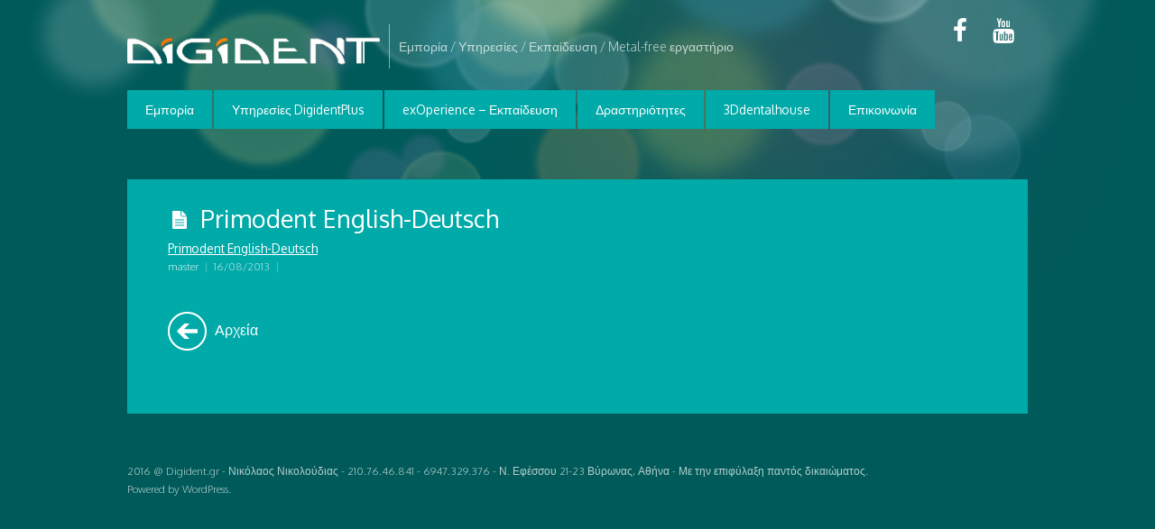

--- FILE ---
content_type: text/html; charset=UTF-8
request_url: http://www.digident.gr/?attachment_id=1057
body_size: 4990
content:
<!DOCTYPE html>
<html lang="en-US">
<head>

<meta charset="UTF-8" />

<!-- wp_header -->
<script>(function(html){ html.className = html.className.replace(/\bno-js\b/,'js'); if (html.classList) { html.classList.add( 'js' ); } else { html.className += ' js'; } })(document.documentElement);</script><title>Primodent English-Deutsch &#8211; digident</title>
<link rel="alternate" type="application/rss+xml" title="digident &raquo; Feed" href="http://www.digident.gr/?feed=rss2" />
<link rel="alternate" type="application/rss+xml" title="digident &raquo; Comments Feed" href="http://www.digident.gr/?feed=comments-rss2" />
<link rel="alternate" type="application/rss+xml" title="digident &raquo; Primodent English-Deutsch Comments Feed" href="http://www.digident.gr/?feed=rss2&#038;p=1057" />
		<script type="text/javascript">
			window._wpemojiSettings = {"baseUrl":"https:\/\/s.w.org\/images\/core\/emoji\/72x72\/","ext":".png","source":{"concatemoji":"http:\/\/www.digident.gr\/wp-includes\/js\/wp-emoji-release.min.js?ver=4.5.32"}};
			!function(e,o,t){var a,n,r;function i(e){var t=o.createElement("script");t.src=e,t.type="text/javascript",o.getElementsByTagName("head")[0].appendChild(t)}for(r=Array("simple","flag","unicode8","diversity"),t.supports={everything:!0,everythingExceptFlag:!0},n=0;n<r.length;n++)t.supports[r[n]]=function(e){var t,a,n=o.createElement("canvas"),r=n.getContext&&n.getContext("2d"),i=String.fromCharCode;if(!r||!r.fillText)return!1;switch(r.textBaseline="top",r.font="600 32px Arial",e){case"flag":return r.fillText(i(55356,56806,55356,56826),0,0),3e3<n.toDataURL().length;case"diversity":return r.fillText(i(55356,57221),0,0),a=(t=r.getImageData(16,16,1,1).data)[0]+","+t[1]+","+t[2]+","+t[3],r.fillText(i(55356,57221,55356,57343),0,0),a!=(t=r.getImageData(16,16,1,1).data)[0]+","+t[1]+","+t[2]+","+t[3];case"simple":return r.fillText(i(55357,56835),0,0),0!==r.getImageData(16,16,1,1).data[0];case"unicode8":return r.fillText(i(55356,57135),0,0),0!==r.getImageData(16,16,1,1).data[0]}return!1}(r[n]),t.supports.everything=t.supports.everything&&t.supports[r[n]],"flag"!==r[n]&&(t.supports.everythingExceptFlag=t.supports.everythingExceptFlag&&t.supports[r[n]]);t.supports.everythingExceptFlag=t.supports.everythingExceptFlag&&!t.supports.flag,t.DOMReady=!1,t.readyCallback=function(){t.DOMReady=!0},t.supports.everything||(a=function(){t.readyCallback()},o.addEventListener?(o.addEventListener("DOMContentLoaded",a,!1),e.addEventListener("load",a,!1)):(e.attachEvent("onload",a),o.attachEvent("onreadystatechange",function(){"complete"===o.readyState&&t.readyCallback()})),(a=t.source||{}).concatemoji?i(a.concatemoji):a.wpemoji&&a.twemoji&&(i(a.twemoji),i(a.wpemoji)))}(window,document,window._wpemojiSettings);
		</script>
		<style type="text/css">
img.wp-smiley,
img.emoji {
	display: inline !important;
	border: none !important;
	box-shadow: none !important;
	height: 1em !important;
	width: 1em !important;
	margin: 0 .07em !important;
	vertical-align: -0.1em !important;
	background: none !important;
	padding: 0 !important;
}
</style>
<link rel='stylesheet' id='contact-form-7-css'  href='http://www.digident.gr/wp-content/plugins/contact-form-7/includes/css/styles.css?ver=4.4.2' type='text/css' media='all' />
<link rel='stylesheet' id='themify-framework-css'  href='http://www.digident.gr/wp-content/themes/metro/themify/css/themify.framework.css?ver=2.6.5' type='text/css' media='all' />
<link rel='stylesheet' id='theme-style-css'  href='http://www.digident.gr/wp-content/themes/metro/style.css?ver=1.8.5' type='text/css' media='all' />
<link rel='stylesheet' id='themify-media-queries-css'  href='http://www.digident.gr/wp-content/themes/metro/media-queries.css?ver=4.5.32' type='text/css' media='all' />
<link rel='stylesheet' id='google-fonts-css'  href='http://fonts.googleapis.com/css?family=Oxygen%3A300%2C400%2C700&#038;subset=latin%2Clatin-ext&#038;ver=4.5.32' type='text/css' media='all' />
<link rel='stylesheet' id='magnific-css'  href='http://www.digident.gr/wp-content/themes/metro/themify/css/lightbox.css?ver=2.6.5' type='text/css' media='all' />
<link rel='stylesheet' id='themify-skin-css'  href='http://www.digident.gr/wp-content/themes/metro/skins/teal/style.css?ver=2.6.5' type='text/css' media='all' />
<link rel='stylesheet' id='themify-icon-font-css'  href='http://www.digident.gr/wp-content/themes/metro/themify/fontawesome/css/font-awesome.min.css?ver=2.6.5' type='text/css' media='all' />
<script type='text/javascript' src='http://www.digident.gr/wp-includes/js/jquery/jquery.js?ver=1.12.4'></script>
<script type='text/javascript' src='http://www.digident.gr/wp-includes/js/jquery/jquery-migrate.min.js?ver=1.4.1'></script>
<script type='text/javascript' src='http://www.digident.gr/wp-content/themes/metro/js/audio-player.js?ver=4.5.32'></script>
<link rel='https://api.w.org/' href='http://www.digident.gr/?rest_route=/' />
<link rel="EditURI" type="application/rsd+xml" title="RSD" href="http://www.digident.gr/xmlrpc.php?rsd" />
<link rel="wlwmanifest" type="application/wlwmanifest+xml" href="http://www.digident.gr/wp-includes/wlwmanifest.xml" /> 
<meta name="generator" content="WordPress 4.5.32" />
<link rel="canonical" href="http://www.digident.gr/?attachment_id=1057" />
<link rel='shortlink' href='http://www.digident.gr/?p=1057' />
<link rel="alternate" type="application/json+oembed" href="http://www.digident.gr/?rest_route=%2Foembed%2F1.0%2Fembed&#038;url=http%3A%2F%2Fwww.digident.gr%2F%3Fattachment_id%3D1057" />
<link rel="alternate" type="text/xml+oembed" href="http://www.digident.gr/?rest_route=%2Foembed%2F1.0%2Fembed&#038;url=http%3A%2F%2Fwww.digident.gr%2F%3Fattachment_id%3D1057&#038;format=xml" />




<link href="http://www.digident.gr/favicon.ico" rel="shortcut icon" /> 


	<!-- media-queries.js -->
	<!--[if lt IE 9]>
		<script src="http://www.digident.gr/wp-content/themes/metro/js/respond.js"></script>
	<![endif]-->
	
	<!-- html5.js -->
	<!--[if lt IE 9]>
		<script src="http://html5shim.googlecode.com/svn/trunk/html5.js"></script>
	<![endif]-->
	
<meta name="viewport" content="width=device-width, initial-scale=1, maximum-scale=1, minimum-scale=1, user-scalable=no">

	<!--[if lt IE 9]>
	<script src="http://s3.amazonaws.com/nwapi/nwmatcher/nwmatcher-1.2.5-min.js"></script>
	<script type="text/javascript" src="http://cdnjs.cloudflare.com/ajax/libs/selectivizr/1.0.2/selectivizr-min.js"></script> 
	<![endif]-->
	
</head>

<body class="attachment single single-attachment postid-1057 attachmentid-1057 attachment-zip skin-teal webkit not-ie default_width sidebar-none no-home no-touch" itemscope="itemscope" itemtype="https://schema.org/CreativeWork" >

<div id="pagewrap" class="hfeed site">

	<div id="headerwrap">

    			<header id="header" class="pagewidth" role="banner" itemscope="itemscope" itemtype="https://schema.org/WPHeader" >
        	
			<hgroup>
				<div id="site-logo"><a href="http://www.digident.gr" title="digident"><img src="http://www.digident.gr/wp-content/uploads/2015/06/logo.png" alt="digident" title="digident" /><span style="display: none;">digident</span></a></div>
														<div id="site-description" class="site-description"><span>Εμπορία / Υπηρεσίες / Εκπαίδευση / Metal-free εργαστήριο </span></div>
							</hgroup>

            <nav id="main-nav-wrap" role="navigation" itemscope="itemscope" itemtype="https://schema.org/SiteNavigationElement" >
                <a id="menu-icon" class="mobile-button"></a>

				<ul id="main-nav" class="main-nav"><li id="menu-item-2375" class="menu-item menu-item-type-post_type menu-item-object-page menu-item-2375"><a href="http://www.digident.gr/?page_id=814">Εμπορία</a></li>
<li id="menu-item-3690" class="menu-item menu-item-type-post_type menu-item-object-page menu-item-3690"><a href="http://www.digident.gr/?page_id=3687">Υπηρεσίες DigidentPlus</a></li>
<li id="menu-item-3676" class="menu-item menu-item-type-post_type menu-item-object-page menu-item-3676"><a href="http://www.digident.gr/?page_id=2975">exOperience – Εκπαίδευση</a></li>
<li id="menu-item-2370" class="menu-item menu-item-type-post_type menu-item-object-page menu-item-2370"><a href="http://www.digident.gr/?page_id=2364">Δραστηριότητες</a></li>
<li id="menu-item-2743" class="menu-item menu-item-type-post_type menu-item-object-page menu-item-has-children menu-item-2743"><a href="http://www.digident.gr/?page_id=726">3Ddentalhouse</a>
<ul class="sub-menu">
	<li id="menu-item-2377" class="menu-item menu-item-type-post_type menu-item-object-page menu-item-2377"><a href="http://www.digident.gr/?page_id=2363">Metal-free εργαστήριο</a></li>
</ul>
</li>
<li id="menu-item-2369" class="menu-item menu-item-type-post_type menu-item-object-page menu-item-2369"><a href="http://www.digident.gr/?page_id=19">Επικοινωνία</a></li>
</ul>				<!-- /#main-nav -->

			</nav>
            <!-- /main-nav-wrap -->

			<div id="social-wrap">
				
				<div class="social-widget">
					<div id="themify-social-links-1006" class="widget themify-social-links"><ul class="social-links horizontal">
							<li class="social-link-item facebook font-icon icon-large">
								<a href="https://el-gr.facebook.com/digident.nikoloudiasnikos" title="Facebook" ><i class="fa fa-facebook" ></i>  </a>
							</li>
							<!-- /themify-link-item -->
							<li class="social-link-item youtube font-icon icon-large">
								<a href="https://www.youtube.com/channel/UClOgHHJK3lzC6byHoYrlfhA?feature=watch" title="YouTube" ><i class="fa fa-youtube" ></i>  </a>
							</li>
							<!-- /themify-link-item --></ul></div>
									</div>
				<!-- /.social-widget -->
			</div>
			<!-- /social-wrap -->

			
		</header>
		<!-- /#header -->

        
	</div>
	<!-- /#headerwrap -->

	<div id="body" class="clearfix">

    

<!-- layout-container -->
<div id="layout" class="pagewidth clearfix">

		<!-- content -->
	<div id="content" class="list-post">
    	
		
<article id="post-1057" class="post clearfix default post-1057 attachment type-attachment status-inherit hentry has-post-title has-post-date has-post-category has-post-tag has-post-comment has-post-author" itemscope="itemscope" itemtype="https://schema.org/Article" >
	
		
		
		
		
	
	<div class="post-inner">

		<span class="post-icon"></span>
		<!-- /post-icon -->

												<h1 class="post-title entry-title" itemprop="headline" ><a href="http://www.digident.gr/?attachment_id=1057" title="Primodent English-Deutsch">Primodent English-Deutsch</a></h1>
										<!-- / Title -->

		
<div class="post-content">

	<div class="entry-content" role="main" itemscope="itemscope" itemprop="mainContentOfPage" itemtype="https://schema.org/WebPageElement" >

	
		<p class="attachment"><a href='http://www.digident.gr/wp-content/uploads/2011/02/Primodent-English-Deutsch.zip'>Primodent English-Deutsch</a></p>

	
	</div><!-- /.entry-content -->

			<p class="post-meta entry-meta">

											<span class="post-author"><span class="author vcard" itemprop="author" itemscope="itemscope" itemtype="https://schema.org/Person" ><a class="url fn n" href="http://www.digident.gr/?author=1" rel="author" itemprop="url" ><span itemprop="name" >master</span></a></span></span> <span class="separator">|</span>
			
							<meta itemprop="datePublished" content="2013-08-16T22:35:26+00:00"><meta itemprop="dateModified" content="2013-08-16T22:35:26+00:00"><!-- /post date microdata -->				<time datetime="2013-08-16" class="post-date entry-date updated">16/08/2013</time> <span class="separator">|</span>
						<!-- /post-date -->

			
				 
				
				
					</p>
	 
	
</div>
<!-- /.post-content -->

<meta itemscope="itemscope" itemprop="mainEntityOfPage" itemtype="https://schema.org/WebPage" itemid="http://www.digident.gr/?attachment_id=1057" >

					
			
			
		<div class="post-nav clearfix">
			<span class="prev"><a href="http://www.digident.gr/?page_id=16" rel="prev"><span class="arrow">&laquo;</span> Αρχεία</a></span>					</div>
		<!-- /.post-nav -->

	
					
	</div>
	<!-- /.post-inner -->
    
	<meta itemscope="itemscope" itemprop="mainEntityOfPage" itemtype="https://schema.org/WebPage" itemid="http://www.digident.gr/?attachment_id=1057" >

</article>
<!-- /.post -->
		
        	
	</div>
	<!-- /content -->
    


</div>
<!-- /layout-container -->
	
	
		</div>
	<!-- /body -->
		
	<div id="footerwrap">
    
    			<footer id="footer" class="pagewidth clearfix" role="contentinfo" itemscope="itemscope" itemtype="https://schema.org/WPFooter" >
        	
				
	<div class="footer-widgets clearfix">

								<div class="col3-1 first">
							</div>
								<div class="col3-1 ">
							</div>
								<div class="col3-1 ">
							</div>
		
	</div>
	<!-- /.footer-widgets -->

		
			
			<div class="footer-text clearfix">
				<div class="one">2016 @ Digident.gr - Νικόλαος Νικολούδιας - 210.76.46.841 - 6947.329.376 - Ν. Εφέσσου 21-23 Βύρωνας, Αθήνα - Με την επιφύλαξη παντός δικαιώματος.</div>				<div class="two">Powered by WordPress.</div>			</div>
			<!-- /footer-text --> 
            
            		</footer>
		<!-- /#footer --> 
                
	</div>
	<!-- /#footerwrap -->
	
</div>
<!-- /#pagewrap -->


<!-- wp_footer -->


<script type='text/javascript' src='http://www.digident.gr/wp-content/plugins/contact-form-7/includes/js/jquery.form.min.js?ver=3.51.0-2014.06.20'></script>
<script type='text/javascript'>
/* <![CDATA[ */
var _wpcf7 = {"loaderUrl":"http:\/\/www.digident.gr\/wp-content\/plugins\/contact-form-7\/images\/ajax-loader.gif","recaptchaEmpty":"Please verify that you are not a robot.","sending":"Sending ..."};
/* ]]> */
</script>
<script type='text/javascript' src='http://www.digident.gr/wp-content/plugins/contact-form-7/includes/js/scripts.js?ver=4.4.2'></script>
<script type='text/javascript'>
/* <![CDATA[ */
var themify_vars = {"version":"2.6.5","url":"http:\/\/www.digident.gr\/wp-content\/themes\/metro\/themify"};
/* ]]> */
</script>
<script type='text/javascript' src='http://www.digident.gr/wp-content/themes/metro/themify/js/main.js?ver=2.6.5'></script>
<script type='text/javascript' src='http://www.digident.gr/wp-content/themes/metro/js/jquery.isotope.min.js?ver=4.5.32'></script>
<script type='text/javascript' src='http://www.digident.gr/wp-content/themes/metro/js/jquery.infinitescroll.min.js?ver=4.5.32'></script>
<script type='text/javascript'>
/* <![CDATA[ */
var themifyScript = {"lightbox":{"lightboxSelector":".lightbox","lightboxOn":true,"lightboxContentImages":true,"lightboxContentImagesSelector":".post-content a[href$=jpg],.page-content a[href$=jpg],.post-content a[href$=gif],.page-content a[href$=gif],.post-content a[href$=png],.page-content a[href$=png],.post-content a[href$=JPG],.page-content a[href$=JPG],.post-content a[href$=GIF],.page-content a[href$=GIF],.post-content a[href$=PNG],.page-content a[href$=PNG],.post-content a[href$=jpeg],.page-content a[href$=jpeg],.post-content a[href$=JPEG],.page-content a[href$=JPEG]","theme":"pp_default","social_tools":false,"allow_resize":true,"show_title":false,"overlay_gallery":false,"screenWidthNoLightbox":600,"deeplinking":false,"contentImagesAreas":".post, .type-page, .type-highlight, .type-slider","gallerySelector":".gallery-icon > a[href$=jpg],.gallery-icon > a[href$=gif],.gallery-icon > a[href$=png],.gallery-icon > a[href$=JPG],.gallery-icon > a[href$=GIF],.gallery-icon > a[href$=PNG],.gallery-icon > a[href$=jpeg],.gallery-icon > a[href$=JPEG]","lightboxGalleryOn":true},"lightboxContext":"#pagewrap","isTouch":"false","loadingImg":"http:\/\/www.digident.gr\/wp-content\/themes\/metro\/images\/loading.gif","maxPages":"0","autoInfinite":"auto","audioPlayer":"http:\/\/www.digident.gr\/wp-content\/themes\/metro\/js\/player.swf"};
/* ]]> */
</script>
<script type='text/javascript' src='http://www.digident.gr/wp-content/themes/metro/js/themify.script.js?ver=4.5.32'></script>
<script type='text/javascript' src='http://www.digident.gr/wp-content/themes/metro/themify/js/lightbox.js?ver=2.6.5'></script>
<script type='text/javascript' src='http://www.digident.gr/wp-includes/js/comment-reply.min.js?ver=4.5.32'></script>
<script type='text/javascript' src='http://www.digident.gr/wp-includes/js/wp-embed.min.js?ver=4.5.32'></script>

<script>
	jQuery(window).load(function(){ jQuery(window).resize(); jQuery( 'body' ).addClass( 'page-loaded' ); });
</script>

</body>
</html>

--- FILE ---
content_type: text/css
request_url: http://www.digident.gr/wp-content/themes/metro/style.css?ver=1.8.5
body_size: 10467
content:
/*
Theme Name: Themify Metro
Theme URI: http://themify.me/themes/metro
Version: 1.8.5
Description: Created by <a href="http://www.themify.me">Themify</a>.
Author: Themify
Author URI: http://www.themify.me
License: GNU General Public License v2.0
License URI: http://www.gnu.org/licenses/gpl-2.0.html
Copyright: (c) 2015 Themify.
Tags: featured-images, translation-ready, custom-menu
Text Domain: themify

---------

DO NOT EDIT THIS FILE.

If you need to overwrite the CSS styling, create a new custom_style.css 
in the theme folder and it will automatically load in the <head>.

*/

/************************************************************************************
RESET
*************************************************************************************/
html, body, address, blockquote, div, dl, form, h1, h2, h3, h4, h5, h6, ol, p, pre, table, ul,
dd, dt, li, tbody, td, tfoot, th, thead, tr, button, del, ins, map, object,
a, abbr, acronym, b, bdo, big, br, cite, code, dfn, em, i, img, kbd, q, samp, small, span,
strong, sub, sup, tt, var, legend, fieldset, figure {
	margin: 0;
	padding: 0;
}

img, fieldset {
	border: 0;
}

/* set img max-width */
img {
	max-width: 100%;
	height: auto;
	-moz-box-sizing: border-box;
	box-sizing: border-box;
}
/* ie 8 img max-width */
@media \0screen {
	img { width: auto;}
}

/* set html5 elements to block */
article, aside, details, figcaption, figure, footer, header, hgroup, menu, nav, section { 
	display: block;
}

/* audio */
audio {
	max-width: 100%;
}

/* iframes and objects max-width */
iframe, object {
	max-width: 100%;
}

/************************************************************************************
GENERAL STYLING
*************************************************************************************/
html {
	-webkit-font-smoothing: antialiased;
}
body {
	font: 400 .85em/1.5em 'Oxygen', sans-serif;
	background: url(images/bg1-body.png) top center no-repeat;
	background-color: #036536;
	color: #FFF;
	word-wrap: break-word;
}

a {
	text-decoration: underline;
	outline: none;
	color: #FFF;
}
a:hover {
	text-decoration: underline;
}
p {
	margin: 0 0 1.2em;
}
small {
	font-size: .87em;
}
blockquote {
	padding: 8px 30px 15px;
}

/* list */
ul, ol {
	margin: 1em 0 1.4em 24px;
	padding: 0;
	line-height: 1.4em;
}
li {
	margin: 0 0 .5em 0;
	padding: 0;
}

/* headings */
h1, h2, h3, h4, h5, h6 {
	font-weight: 400;
	margin: 1em 0 .8em;
	word-wrap: normal;
}
h1 {
	font-size: 2em;
}
h2 {
	font-size: 1.6em;
}
h3 {
	font-size: 1.4em;
}
h4 {
	font-size: 1.2em;
}
h5 {
	font-size: 1.1em;
}
h6 {
	font-size: 1em;
}

/* form elements */
input, textarea, select, input[type=search] {
	font-size: 1em;
	font-family: inherit;
	border-radius: 0;
}

/* form field style */
textarea, input[type=text], input[type=password], input[type=search], input[type=email], input[type=url] {
	background-color: #f5f5f5;
	padding: 6px 10px;
	border: none;
	-webkit-appearance: none;
}
textarea:focus, input[type=text]:focus, input[type=password]:focus, input[type=search]:focus, input[type=email]:focus, input[type=url]:focus {
	outline: none;
	background-color: #eee;
}

/* form field width */
input[type=text], input[type=search], input[type=email], input[type=url] {
	width: 240px;
	max-width: 96%;
}
textarea {
	line-height: 1.5em;
	width: 96%;
}

/* search input */
input[type="search"]::-webkit-search-decoration, 
input[type="search"]::-webkit-search-cancel-button {
	display: none;
}

/* form buttons */
button, input[type=reset], input[type=submit] {
	text-transform: uppercase;
	padding: 15px 30px;
	background-color: #000;
	color: #FFF;
	border: none;
	cursor: pointer;
}
button:hover, input[type=reset]:hover, input[type=submit]:hover {
	background-color: #222;
	color: #fff;
}

/* audio */
audio {
	max-width: 100%;
}

/************************************************************************************
STRUCTURE
*************************************************************************************/
#pagewrap, .pagewidth, #headerwrap, #header, #main-nav, #body, #layout, #content, .post, .author-box, .post-nav, .pagenav, #sidebar, .widget, #footerwrap, #footer {
	-moz-box-sizing: border-box;
	box-sizing: border-box;
}

/* main page width */
.pagewidth {
	width: 998px;
	margin: 0 auto;
}

/* body (middle container) */
#body {
	margin: 0 auto;
	padding: 54px 0;
	max-width: 100%;
}

/* content */
#content {
	width: 66.4%;
	float: left;
}

/* sidebar */
#sidebar {
	width: 32.6%;
	float: right;
}

/* sidebar left */
.sidebar-left #content {
	float: right;
}
.sidebar-left #sidebar {
	float: left;
}

/* sidebar none */
.sidebar-none #content {
	width: 100%;
	float: none;
}

/* fullwidth content */
.full_width #layout {
	width: 100%;
	max-width: 100%;
}
.full_width #content {
	padding: 0;
	width: auto;
	float: none;
}
.full_width #sidebar {
	width: auto;
	float: none;
}

/************************************************************************************
GRID
*************************************************************************************/
.col4-1,
.col4-2,
.col4-3,
.col3-1,
.col3-2,
.col2-1
{
	margin-left: 3.2%;
	float: left;
}
.col4-1 {
	width: 22.6%;
}
.col4-2, .col2-1 {
	width: 48.4%;
}
.col4-3 {
	width: 74.2%;
}
.col3-1 {
	width: 31.2%;
}
.col3-2 {
	width: 65.6%;
}
.col.first,
.col4-1.first,
.col4-2.first,
.col4-3.first,
.col3-1.first,
.col3-2.first,
.col2-1.first
{
	margin-left: 0;
	clear: left;
}

/************************************************************************************
HEADER
*************************************************************************************/
#header {
	position: relative;
	height: 145px;
	padding-top: 27px;
}

/* site logo */
#site-logo {
	font-size: 2.5em;
	line-height: 1em;
	float: left;
	padding: 5px 0 10px 0;
	margin: 0 10px 0 0;
}
#site-logo a {
	text-decoration: none;
}

/* site description */
#site-description {
	font: 300 1em/1.4em 'Oxygen', sans-serif;
	margin: 0;
	padding: 15px 0 15px 10px;
	float: left;
	border-left: 1px solid #FFF;
	border-color: rgba(255,255,255,.5);
	color: rgba(255,255,255,.7);
}

/* social widget */
.social-widget {
	position: absolute;
	right: 0;
	top: 15px;
}
.social-widget a {
	text-decoration: none;
}
.social-widget a:hover {
	text-decoration: none;
}
.social-widget .widget {
	background: none;
	display: inline-block;
	zoom:1;
	*display:inline;
	padding: 0;
}
.social-widget .widget div {
	display: inline;
}
.social-widget .widgettitle {
	width: auto;
	font-weight: bold;
	font-size: 1.4em;
	text-transform: none;
	border: none;
	letter-spacing: 0;
	position: static;
	display: inline-block;
	zoom:1;
	*display:inline;
	margin: 5px 8px 2px 0;
	padding: 0;
	background: transparent;
}
.social-widget ul {
	margin: 6px 0 0 !important;
	padding: 0;
	display: inline;
}
.social-widget ul li {
	padding: 0 2px 5px 0;
	margin: 0;
	display: inline-block;
	zoom:1;
	*display:inline;
	border: none !important;
	clear: none;
	line-height: 1em;
}
.social-widget li img {
	vertical-align: middle;
	margin-top: -5px;
}

/* RSS */
.social-widget div.rss {
	display: inline;
}
.social-widget div.rss a {
	background: url(images/rss.png) no-repeat left center;
	padding: 9px 0 8px 35px;
	display: inline-block;
	zoom:1;
	text-indent: -999em;
	*display:inline;
}

#searchform-wrap {
	position: absolute;
	right: 0;
	bottom: 0;
}
#header #searchform {
	width: 140px;
}
#header #searchform #s {
	font-size: 1.1em;
	width: 60px;
	color: #EEE;
	color: rgba(255, 255, 255, .7);
	background: url(images/search.png) no-repeat 8px center;
	padding: 8px 0 8px 40px;
	float: right;
	border: none;

	-webkit-transition: width .7s;
	-moz-transition: width .7s;
	transition: width .7s;
}
#header #searchform #s:focus {
	width: 130px;
	color: #666;
	background-color: #fff;
	padding-left: 10px;
}

/* main navigation */
#main-nav {
	position: absolute;
	bottom: 0;
	margin: 25px 0 0 0;
	padding: 0;
}
#main-nav li {
	margin: 0 2px 2px 0;
	padding: 0;
	list-style: none;
	float: left;
	position: relative;
}

/* main level link */
#main-nav a {
	background-color: #f26522;
	font-size: 1em;
	display: block;
	padding: 12px 20px;
	text-decoration: none;
}
/* main level link :hover */
#main-nav a:hover {
	background-color: #222;
}

/* current link */
#main-nav .current_page_item a, #main-nav .current-menu-item a {
	background-color: #000;
}

/* sub-levels link */
#main-nav ul a, #main-nav .current_page_item ul a, #main-nav ul .current_page_item a, #main-nav .current-menu-item ul a, #main-nav ul .current-menu-item a {
	background-color: #000;
	margin: 0;
	display: block;
	width: 180px;
	padding: 12px 15px;
}
/* sub-levels link :hover */
#main-nav ul a:hover, #main-nav .current_page_item ul a:hover, #main-nav ul .current_page_item a:hover, #main-nav .current-menu-item ul a:hover, #main-nav ul .current-menu-item a:hover {
	background-color: #222;
}
/* dropdown ul */
#main-nav ul {
	margin: 0;
	padding-top: 1px;
	list-style: none;
	position: absolute;
	z-index: 1000;
	display: none;
}
#main-nav ul li {
	padding: 0;
	margin: 0;
	float: none;
}
/* sub-levels dropdown */
#main-nav ul ul {
	left: 190px;
	top: -1px;
	padding-left: 21px;
}
/* show dropdown ul */
#main-nav li:hover > ul {
	display: block;
}

/************************************************************************************
PAGE
*************************************************************************************/
/* page title */
.page-title {
	font-size: 2.5em;
	line-height: 1em;
	margin: 0 0 20px;
}

/* author page */
.author-bio {
	margin: 0 0 30px;
}
.author-bio .author-avatar {
	float: left;
	margin: 0 15px 0 0;
}
.author-bio .author-avatar img {
	background-color: #fff;
	padding: 4px;
}
.author-bio .author-name {
	margin: 0 0 5px;
	padding: 0;
	font-size: 1.6em;
}
.author-posts-by {
	margin: 0 0 20px;
	padding: 10px 0 0;
	font-size: 1.4em;
	text-transform: uppercase;
}

/************************************************************************************
CATEGORY SECTIONS
*************************************************************************************/
.category-section {
	clear: both;
	margin-bottom: 30px;
}
.category-section-title {
	font-size: 120%;
	text-transform: uppercase;
	margin: 0 0 20px;
}

/* ***********************************************************************************
FILTER NAVIGATION
*************************************************************************************/	
.sorting-nav {
	display: none; /* will be toggle with js */
	margin: 0 0 17px;
}
.sorting-nav li {
	background-color: #f26522;
	margin: 0 2px 2px 0;
	padding: 0;
	list-style: none;
	float: left;
	position: relative;
}
.sorting-nav a {
	font-size: .9em;
	display: block;
	padding: 6px 10px;
	text-decoration: none;
}
.sorting-nav a:hover {
	background-color: #222;
}
.sorting-nav .active a, .sorting-nav .current-cat a {
	background-color: #000;
	position:relative;
}
.sorting-nav .active a:after {
	font-family: "fontawesome";
	content: "\f00d";
	top: 30px;
	left: 50%;
	position: absolute;
	font-size: 1em;
	margin-left: -5px;
	text-shadow: none;
	opacity: 1;
}
.sorting-nav .disabled {
	display: none;
}
/* sidebar left filter navigation */
.sidebar-left .sorting-nav {
	margin-left: 10px;
}

/************************************************************************************
LOOPS WRAPPER
*************************************************************************************/
.loops-wrapper.grid4,
.loops-wrapper.grid3,
.loops-wrapper.grid2 {
	overflow: visible !important;
}
.sidebar-left .loops-wrapper.grid3,
.sidebar-left .loops-wrapper.grid2 {
	margin-right: 0;
}

/************************************************************************************
POST
*************************************************************************************/
.post {
	background-color: #f26522; /* default color */
	position: relative;
	margin-bottom: 10px;
	box-sizing: border-box;
	-moz-box-sizing: border-box;
}

/* post content */
.post-content {
	min-width: 120px;
}

/* post inner */
.post-inner {
	position: relative;
	padding: 30px 4.5%;
	clear: both;
}

/* post date */
.post-date,
.shortcode .post-date {
	color: rgba(255,255,255,.7);
}

/* post title */
.post-title {
	font-size: 2em;
	line-height: 1em;
	margin: 0 0 10px;
}
.post-title a {
	text-decoration: none;
}

/* post image */
.post-image {
	position: relative;
	max-width: 100%;
	margin: 0;
}
.post-image img {
	vertical-align: bottom;
}
.post-image.left {
	float: left;
	margin-right: 15px;
}
.post-image.right {
	float: right;
	margin-left: 15px;
}

/* lightbox zoom image */
.post-image .lightbox {
	position: relative;
	display: inline-block;
	zoom:1;
	*display:inline;
	max-width: 100%;
}
.post-image .lightbox .zoom {
	width: 40px;
	height: 40px;
	background: url(images/icon-zoom.png) no-repeat center center;
	margin: -20px 0 0 -20px;
	position: absolute;
	top: 50%;
	left: 50%;
}
.post-image .lightbox:hover .zoom {
	background-color: #000;
}

/* post meta */
.post-meta {
	font-size: .85em;
	font-weight: 300;
	margin-bottom: 8px;
	color: #eee;
	color: rgba(255, 255, 255, .4);
}
.post-meta a {
	color: #fff;
	color: rgba(255, 255, 255, .8);
	text-decoration: none;
}
.post-meta .separator {
	margin: 0 3px;
}


/* list post */
.list-post .loops-wrapper {
	margin-left: 0;
}
.loops-wrapper.list-post {
	position: relative;
}

/* more link */
.more-link {
	font-size: .95em;
	font-weight: 300;
	background-color: #FFF;
	color: #000;
	padding: 4px 20px;
	margin: 20px 0;
	text-decoration: none;
	display: table;
}
.more-link:hover {
	color: #FFF;
	text-decoration: none;
	background-color: #333;
}

/* grid3 post */
.loops-wrapper.grid3 .post {
	width: 32.4%;
	float: left;
	margin-left: 1.4%;
	margin-bottom: 10px;
	position: relative;
}
.loops-wrapper.grid3.sidebar-none .post {
	width: 32.6%;
	margin-left: 1.05%;
	margin-bottom: 10px;
}

.loops-wrapper.grid3 .post-inner {
	padding: 15px 6.1% 8px;
}
.loops-wrapper.grid3 .post-title {
	font-size: 1.4em;
	line-height: 1.4em;
	margin: 0 0 10px;
	padding: 0;
}
.loops-wrapper.grid3 .post-meta {
	margin-top: -5px;
}

/* grid2 post */
.loops-wrapper.grid2 .post {
	width: 49.25%;
	float: left;
	margin-left: 1.5%;
	margin-bottom: 10px;
	position: relative;
}
.loops-wrapper.grid2.sidebar-none .post {
	width: 49.5%;
	margin-left: 1%;
	margin-bottom: 10px;
}
.loops-wrapper.grid2 .post-inner {
	padding: 15px 6.1% 8px;
}
.loops-wrapper.grid2 .post-title {
	font-size: 1.5em;
	line-height: 1.3em;
	margin: 0 0 10px;
	padding: 0;
}
.loops-wrapper.grid2 .post-meta {
	margin-top: -5px;
}

/* clear grid posts */
.loops-wrapper.grid4 .post:nth-of-type(4n+1),
.loops-wrapper.grid3 .post:nth-of-type(3n+1),
.loops-wrapper.grid2 .post:nth-of-type(2n+1),
.loops-wrapper.grid2-thumb .post:nth-of-type(2n+1) {
	margin-left: 0;
	clear: left;
}

/************************************************************************************
BUILDER
*************************************************************************************/
/* builder row */
.full_width .themify_builder_row .row_inner {
	width: 998px; /* same width as .pagewidth */
	max-width: 100%;
	margin: auto;
}
.full_width .themify_builder_row.fullwidth .row_inner {
	width: auto;
	padding: 0;
}

/* reset post boxed style within post/page */
.post-content .post,
.page-content .post,
.page-content .post.purple,
.page-content .post.magenta,
.page-content .post.teal,
.page-content .post.lime,
.page-content .post.brown,
.page-content .post.pink,
.page-content .post.orange,
.page-content .post.blue,
.page-content .post.red,
.page-content .post.green,
.page-content .post.white,
.page-content .post.black {
	background: none;
}
.post-content .post .post-inner,
.page-content .post .post-inner {
	padding: 0;
}

/* remove post icons */
.module .post-icon {
	display: none;
}

/* portfolio post */
.module.module-portfolio .post-inner {
	padding-top: 30px;
}

/* reset .post-inner clear */
.module.loops-wrapper.grid2-thumb .post-inner,
.module.loops-wrapper.list-thumb-image .post-inner,
.shortcode.loops-wrapper.grid2-thumb .post-inner,
.shortcode.loops-wrapper.list-thumb-image .post-inner {
	clear: none;
	overflow: hidden;
}

.module .post-date {
	display: inline-block;
}

/* portfolio post */
.module-portfolio .portfolio-post {
	overflow: visible;
}

/* tab module */
.ui.module-tab.minimal .tab-content {
	color: #fff;
}

/************************************************************************************
HOME TILES
*************************************************************************************/
.tile-wrapper {
	margin-left: -10px;
	overflow: visible !important;
}
.tile {
	font-size: .95em;
	position: relative;
	float: left;
	margin: 0 0 10px 10px;
	overflow: hidden;
}
.tile.default {
	background-color: #f26522; /* default color */
}
.tile .tile-title {
	font-size: 1.5em;
	margin: 0 0 10px;
	font-weight: 700;
}
.tile .tile-inner {
	padding: 15px 20px;
}

.tile.gallery {
	margin: 0 0 10px 10px !important;
	background: none !important;
}

/* single tile */
.tile-single {
	overflow: hidden;
}
.tile-single .tile-post:first-child {
	margin-left: 0;
}

/* tile sizes */
.tile.small {
	width: 158px;
	height: 158px;
}
.tile.medium {
	width: 326px;
	height: 158px;
}
.tile.large {
	width: 326px;
	height: 326px;
}
/* tiles in sidebar */
.widget .tile {
	width: 100%;
	margin: 0 0 10px !important;
}
.widget .tile.gallery {
	height: auto;
}
.grid3 .widget .loops-wrapper, .grid2 .widget .loops-wrapper {
	overflow: hidden !important;
}

/* tile image */
.tile.image {
	overflow: visible; /* for flip animation */
}
.tile.image .tile-overlay a {
	display: block;
	width: 100%;
	height: 100%;
	margin-left: -20px;
	margin-top: -15px;
	padding: 15px 20px;
	text-decoration: none;
}
.tile.image .tile-overlay a:hover {
	text-decoration: none;
}
.tile.image .tile-inner {
	height: 100%;
}

/* tile button */
.tile.button a {
	display: block;
	height: 100%;
	width: 100%;
	text-decoration: none;
}
.tile.button .button-icon {
	text-align: center;
	line-height: 158px; /* same height as tile height to center image */
}
.tile.button.large .button-icon {
	text-align: center;
	line-height: 326px; /* same height as tile height to center image */
}
.tile.button .button-icon img {
	vertical-align: middle;
	padding-bottom: 10px;
}
.tile.button .button-title {
	position: absolute;
	bottom: 10px;
	left: 15px;
	line-height: 1.3em;
	font-size: 1.2em;
	padding-right: 5px;
}

/* map tile */
.tile.map {
	overflow: visible; /* for flip animation */
}
.tile .map-container {
	margin: 0;
	border: none !important;
	max-width: 100%;
}

/* tile overlay */
.tile-overlay {
	width: 100%;
	height: 100%;
	overflow: hidden;
	background-color: #f26522; /* default color */
	position: absolute;
	top: 0;
	left: 0;
	z-index: 100;
	/*opacity: 0;*/

	-webkit-transition: opacity .5s ease-in-out;
	-moz-transition: opacity .5s ease-in-out;
	transition: opacity .5s ease-in-out;
}
.portfolio-post .tile-overlay {
	/*opacity: 0;*/
}
.tile-overlay:hover {
	opacity: 1;
}

/* tile [list_posts] shortcode */
.tile .loops-wrapper.list-posts .post {
	padding: 0 !important;
	background: none !important;
	margin-bottom: 15px;
}
.tile .loops-wrapper.list-posts .post-inner {
	padding: 0;
	display: inline;
	float: left;
	clear: none;
}
.tile .loops-wrapper.list-posts .post-image {
	margin: 2px 12px 0 0;
	width: 45px;
	height: 45px;
	float: left;
}
.tile .loops-wrapper.list-posts .post-title {
	font-size: 120%;
	margin: 0 0 3px;
	padding: 24px 0 0 !important;
	background: none !important;
}
.tile .loops-wrapper.list-posts .post-meta {
	font-size: 1em;
	position: absolute;
	top: 2px;
	left: 0;
}
.tile .loops-wrapper.list-posts .post-meta .separator,
.tile .loops-wrapper.list-posts .post-icon {
	display: none;
}

/* tile [post_slider] shortcode */
.tile .shortcode.post-slider .post {
	background: none;
}
.tile .shortcode.post-slider .post-title {
	font-size: 120%;
}

/* tile [twitter] shortcode */
.tile .shortcode.twitter-list .twitter-timestamp a {
	color: rgba(255,255,255,.7);
	text-decoration: none;
}
.tile .shortcode.twitter-list .follow-user a {
	text-decoration: none;
}

/* tile button shortcode style reset */
.tile .shortcode.button {
	height: auto !important;
	width: auto !important;
	text-align: center !important;
	margin-left: 0 !important;
}

/* disable IE zoom and pan */
.tile-post.image,
.tile-post.map,
.portfolio-post {
	-ms-touch-action: none;
}

/* tile-overlay flip transition */
.tile-post.image .tile-flip-wrapper,
.tile-post.map .tile-flip-wrapper,
.portfolio-post .tile-flip-wrapper {	
	-webkit-perspective: 500;
	perspective: 600px;
	-webkit-transform-style: preserve-3d;
	transform-style: preserve-3d;
}
.tile-post.image .tile-flip,
.tile-post.map .tile-flip,
.portfolio-post .tile-flip {
	-webkit-transform-style: preserve-3d;
	transform-style: preserve-3d;
	-webkit-transition: -webkit-transform 1s;
	transition: -webkit-transform 1s;
	transition: transform 1s;
	max-width: 100%;
}

.iphone .tile-post.image .tile-flip-wrapper,
.iphone .tile-post.map .tile-flip-wrapper,
.iphone .portfolio-post .tile-flip-wrapper {
	-webkit-transform-style: flat;
}

.tile-post.image .tile-flip,
.tile-post.map .tile-flip {
	position: absolute;
	height: 158px;
	width: 326px; /* tile large and medium */
}
.tile-post.small .tile-flip {
	width: 158px;
}
.tile-post.large .tile-flip {
	height: 326px;
}
.tile-post.image .side,
.tile-post.map .side,
.portfolio-post .side{
	-webkit-backface-visibility: hidden;
	-moz-backface-visibility: hidden;
}

.tile-post.image .front,
.tile-post.map .front,
.portfolio-post .front{
	position: relative;
	z-index: 50;
}
.tile-post.image .back,
.tile-post.map .back,
.portfolio-post .back{
	position: absolute;
	z-index: 10;
	-webkit-transform: rotateY(180deg);
	-moz-transform: rotateY(180deg);
}
.tile-flipped {
	-webkit-transform: rotateY(180deg);
	-moz-transform: rotateY(180deg);
}
.module-tile.tile-flipped {
	-webkit-transform: none;
	-moz-transform: none;
}
.tile-flipped .back {
	z-index: 999 !important;
}

/* Edit button*/
.tile .tile-overlay a.edit-button {
	display: inline;
}

/* Portfolio Flip Animation */
.portfolio-post {
	overflow: visible; /* for flip animation */
}

body.sidebar1 .loops-wrapper.grid3 .portfolio-post .tile-flip {
	height: 158px;
	width: 214px;
}

body.sidebar-none .loops-wrapper.grid4 .portfolio-post .tile-flip,
body.sidebar-none .loops-wrapper.grid3 .portfolio-post .tile-flip,
body.sidebar1 .loops-wrapper.grid2 .portfolio-post .tile-flip {
	height: 158px;
	width: 326px;
}

body.sidebar-none .loops-wrapper.grid2 .portfolio-post .tile-flip {
	width: 494px;
}

body.sidebar1.archive .loops-wrapper.list-post .portfolio-post,
body.sidebar1.archive .loops-wrapper.list-post .portfolio-post .slideshow-wrap {
	width: 662px;
}

/************************************************************************************
SLIDESHOW
*************************************************************************************/
.slideshow {
	margin: 0;
	padding: 0;
}
.slideshow li {
	margin: 0;
	padding: 0;
	list-style: none;
	overflow: hidden;
	float: left;
	width: 100%;
}
.tile .slideshow-wrap {
	height: 0;
	visibility: hidden;
}
.single .slideshow li, .tile.gallery .slideshow li {
	position: relative;
}
.single .slider-image-caption, .tile .slider-image-caption {
	color: #fff;
	background-color: #333;
	background-color: rgba(0,0,0,0.6);
	position: absolute;
	padding: 5px 10px;
	bottom: 0;
	width: 100%;
}
/* slideshow nav wrap */
.tile-post .carousel-nav-wrap,
.post .carousel-nav-wrap {
	width: 100%;
	padding: 0;
	margin: 0;
}
.post .carousel-prev, 
.post .carousel-next {
	position: absolute;
	width: 43px;
	height: 43px;
	display: block;
	text-indent: -999em;
	background-color: none;
	border: none;
	box-shadow: none;
	top: 50%;
	margin-top: -23px; 
}
.tile-post .carousel-prev,
.post .carousel-prev {
	background: url(images/arrow-left.png) no-repeat;
	position: absolute;
	top: 50%;
	left: 10px;
	margin-top: -39px; 
}
.tile-post .carousel-next,
.post .carousel-next {
	background: url(images/arrow-right.png) no-repeat;
	position: absolute;
	top: 50%;
	right: 10px;
	margin-top: -39px; 
}

/* slideshow pager */
.tile-post .carousel-nav-wrap,
.post .carousel-nav-wrap {
	background: none;
	width: 100%;
	padding: 0;
	margin: 0;
}
.tile-post .carousel-prev, 
.tile-post .carousel-next,
.post .carousel-prev, 
.post .carousel-next {
	position: absolute;
	width: 43px !important;
	height: 43px !important;
	display: block;
	text-indent: -999em;
	background-color: none;
	border: none;
	box-shadow: none;
	top: 50%;
	margin-top: -29px; 
}
.post .carousel-prev,
.post .carousel-prev {
	background: url(images/arrow-left.png) no-repeat;
	position: absolute;
	top: 50%;
	left: 10px;
	margin-top: -29px; 
}
.tile-post .carousel-next, 
.post .carousel-next {
	background: url(images/arrow-right.png) no-repeat;
	position: absolute;
	top: 50%;
	right: 10px;
	margin-top: -29px; 
}

/* hide pager circles on tiles */
.tile-post .carousel-pager {
	display: none !important;
}

.post .carousel-pager {
	width: 100%;
	text-align: center;
	margin: 0 0 5px;
	padding: 0;
	clear: both;
	position: absolute;
	bottom: 0;
	height: 30px;
}
.post .carousel-pager li {
	margin: 0;
	padding: 0;
	display: inline-block;
	zoom:1;
	*display:inline;
	position: relative;
}
.shortcode .carousel-pager {
	height: 45px;
}
.post .carousel-pager a {
	text-indent: -900em;
	text-decoration: none;
	width: 11px;
	height: 11px;
	display: block;
	margin: 0 2px;
	cursor: pointer;
	background-color: #ccc;
	border: none;
	display: inline-block;
	vertical-align: middle;
	border-radius: 10em;
}
.post .carousel-pager .selected {
	background-color: #ebebeb;
}

/* post_slider styling inside tiles */
.tile-post .post-slider .carousel-prev,
.tile-post .post-slider .carousel-next {
	position: static;
	background: none;
	margin-top: 5px;
}

/************************************************************************************
POST VIDEO (css for fluid video)
*************************************************************************************/
.post-video, .embed-youtube {
	position: relative;
	padding-bottom: 56.25%;
	height: 0;
	overflow: hidden;
	font-size:.9em;
}
.post-video iframe,
.post-video object,
.post-video embed,
.embed-youtube iframe,
.embed-youtube object,
.embed-youtube embed {
	position: absolute;
	top: 0;
	left: 0;
	width: 100%;
	height: 100%;
}

/************************************************************************************
CUSTOM POST TYPE SHORTCODE STYLES
*************************************************************************************/
/*
PORTFOLIO POST TYPE
================================================ */
.grid4.portfolio-wrapper,
.grid3.portfolio-wrapper,
.grid2.portfolio-wrapper {
	overflow: visible !important;
	clear: both;
}
.shortcode.portfolio .post {
	background-color: transparent;
	margin-bottom: 10px;
}
.shortcode.portfolio.full .post {
	margin-left: 0;
	width: 100%;
}
.shortcode.portfolio.loops-wrapper.grid3 .post {
	width: 32.4%;
	margin-left: 1.4%;
	margin-bottom: 10px;
}
.sidebar-none .shortcode.portfolio.loops-wrapper.grid3 .post {
	width: 32.66%;
	margin-left: 1%;
	margin-bottom: 10px;
}
.shortcode.portfolio.loops-wrapper.grid2 .post {
	width: 49.25%;
	margin-left: 1.5%;
	margin-bottom: 10px;
}
.sidebar-none .shortcode.portfolio.loops-wrapper.grid2 .post {
	width: 49.5%;
	margin-left: 1%;
	margin-bottom: 10px;
}

.shortcode.portfolio .post-image {
	margin: 0;
}
.shortcode.portfolio .post-image img {
	vertical-align: bottom;
}
.shortcode.portfolio .post-inner {
	padding: 15px 20px;
}
.shortcode.portfolio .post-title {
	font-weight: 700;
	margin: 0 0 5px;
}

/* cancel nth of type clear */
.shortcode.portfolio.loops-wrapper.grid4 .post:nth-of-type(4n+1),
.shortcode.portfolio.loops-wrapper.grid3 .post:nth-of-type(3n+1),
.shortcode.portfolio.loops-wrapper.grid2 .post:nth-of-type(2n+1),
.shortcode.portfolio.loops-wrapper.grid2-thumb .post:nth-of-type(2n+1) {
	margin-left: 0;
	clear: none;
}

/* portfolio single */
.single-portfolio .post {
	margin-bottom: 0;
}
.single-portfolio .post-inner {
	min-width: 120px;
	padding: 30px 3%;
	overflow: hidden;
	clear: none;
}
.portfolio-post .post-category-wrap {
	margin: 0 0 2px;
	font-size: .95em;
}
.portfolio.shortcode .post-meta {
	padding: 0;
	margin: 0 0 5px;
	line-height: 130%;
}
.portfolio.shortcode .post-category {
	background: none;
	padding: 0;
}
.portfolio-post .post-category a {
	text-transform: uppercase;
	color: rgba(255,255,255,.7);
	text-decoration: none;
}
.single-portfolio .post-image {
	float: left;
	margin: 0;
	max-width: 100%;
	padding: 0;
	position: relative;
	width: 662px;
}

/* single portfolio slideshow nav */
.single-portfolio .carousel-pager {
	text-align: left;
	position: absolute;
	top: 10px;
	left: 10px;
}
.single-portfolio .carousel-pager a {
	font-size: 1em;
	text-indent: 0;
	text-align: center;
	width: 26px;
	height: 24px;
	padding-top: 2px;
	background-color: #000;
	color: #FFF;
	border-radius: 0;
	box-shadow: none;
}
.single-portfolio .carousel-pager a:hover,
.single-portfolio .carousel-pager .selected {
	background-color: #FFF;
	color: #000;
}

/* portfolio load more button */
.portfolio #load-more a {
	background-color: #f26522;
	color: #FFF;
}

/************************************************************************************
POST COLORS
*************************************************************************************/
/* purple */
.post.purple,
.tile.purple,
.purple.tile-overlay,
.portfolio-post.purple .tile-overlay {
	background-color: #932091;
}

/* magenta */
.post.magenta,
.tile.magenta,
.magenta.tile-overlay,
.portfolio-post.magenta .tile-overlay {
	background-color: #ff3097;
}

/* teal */
.post.teal,
.tile.teal,
.teal.tile-overlay,
.portfolio-post.teal .tile-overlay {
	background-color: #00aaa9;
}

/* lime */
.post.lime,
.tile.lime,
.lime.tile-overlay,
.portfolio-post.lime .tile-overlay {
	background-color: #8abb25;
}

/* brown */
.post.brown,
.tile.brown,
.brown.tile-overlay,
.portfolio-post.brown .tile-overlay {
	background-color: #a15100;
}

/* pink */
.post.pink,
.tile.pink,
.pink.tile-overlay,
.portfolio-post.pink .tile-overlay {
	background-color: #e878b8;
}

/* orange */
.post.orange,
.tile.orange,
.orange.tile-overlay,
.portfolio-post.orange .tile-overlay {
	background-color: #f29603;
}

/* blue */
.post.blue,
.tile.blue,
.blue.tile-overlay,
.portfolio-post.blue .tile-overlay {
	background-color: #09a3e2;
}

/* red */
.post.red,
.tile.red,
.red.tile-overlay,
.portfolio-post.red .tile-overlay {
	background-color: #e82900;
}

/* green */
.post.green,
.tile.green,
.green.tile-overlay,
.portfolio-post.green .tile-overlay {
	background-color: #2c9633;
}

/* white */
.post.white,
.tile.white,
.white.tile-overlay,
.portfolio-post.white .tile-overlay {
	background-color: #FFF;
}

/* black */
.post.black,
.tile.black,
.black.tile-overlay,
.portfolio-post.black .tile-overlay {
	background-color: #000;
}

/************************************************************************************
POST FORMATS
*************************************************************************************/
/* post icon */
.post-icon {
	background: url(images/icon-article.png) no-repeat center center;
	width: 26px;
	height: 20px;
	float: left;
	margin: 5px 10px 0 0;
}

.format-audio .post-icon {
	background-image: url(images/icon-audio.png);
	margin-top: 2px;
}
.format-audio .audio-player { margin: 8px 0 10px; overflow: hidden; } /* for flash fallback */
.format-gallery .post-icon {
	background-image: url(images/icon-gallery.png);
}
.format-link .post-icon {
	background-image: url(images/icon-link.png);
}
.format-quote .post-icon {
	background-image: url(images/icon-quote.png);
}
.format-status .post-icon {
	background-image: url(images/icon-status.png);
}
.format-aside .post-icon {
	background-image: url(images/icon-text.png);
}
.format-video .post-icon {
	background-image: url(images/icon-video.png);
}
.format-image .post-icon {
	background-image: url(images/icon-image.png);
}
.format-chat .post-icon {
	background-image: url(images/icon-chat.png);
}

/* quote */
.format-quote .quote-author {
	font-weight: 300;
	padding: 1em 0 0;
	clear: both;
	text-align: right;
}

/* quote and status containers */
.format-quote .post-inner,
.format-status .post-inner {
	padding: 20px;
}
.format-quote .quote-content,
.format-status .status-content {
	margin-left: 30px;
}
.format-quote .quote-content p,
.format-status .status-content p {
	margin: 0;
}

/*
WHITE STYLE
================================================ */
/* post icons */
.white .post-icon {
	background-image: url(images/dark-icons/icon-article.png);
}
.white.format-audio .post-icon {
	background-image: url(images/dark-icons/icon-audio.png);
}
.white.format-gallery .post-icon {
	background-image: url(images/dark-icons/icon-gallery.png);
}
.white.format-link .post-icon {
	background-image: url(images/dark-icons/icon-link.png);
}
.white.format-quote .post-icon {
	background-image: url(images/dark-icons/icon-quote.png);
}
.white.format-status .post-icon {
	background-image: url(images/dark-icons/icon-status.png);
}
.white.format-aside .post-icon {
	background-image: url(images/dark-icons/icon-text.png);
}
.white.format-video .post-icon {
	background-image: url(images/dark-icons/icon-video.png);
}
.white.format-image .post-icon {
	background-image: url(images/dark-icons/icon-image.png);
}
.white.format-chat .post-icon {
	background-image: url(images/dark-icons/icon-chat.png);
}

/* reset colors */
.post.white,
.tile.white,
.white.tile-overlay,
.post.white .tile-overlay,
.shortcode.portfolio.white .post{
	color: #666;
}
.post.white a,
.tile.white a,
.white .post-title a,
.white.tile-overlay a,
.white .post-meta,
.white .post-meta a,
.white .post-date, 
.white .shortcode .post-date,
.white .portfolio-post .post-category a,
.tile.white .shortcode.twitter-list .twitter-timestamp a,
.white .commentlist .comment-time {
	color: #000;
	color: rgba(0, 0, 0, .8);
}
.single-portfolio .carousel-pager a {
	color: #FFF;
}

/* form elements */
.white input[type="text"],
.white input[type="password"],
.white textarea,
.white input[type="search"] {
	background-color: #000;
	color: #FFF;
}
.white input[type=text]:focus,
.white input[type=password]:focus,
.white textarea:focus,
.white input[type=search]:focus {
	background-color: #222;
}

/************************************************************************************
PAGE NAVIGATION
*************************************************************************************/
.pagenav {
	clear: both;
	padding: 20px 0;
	text-align: right;
	
}
.pagenav a, .pagenav span {
	font-size: .9em;
	font-weight: 300;
	color: #FFF;
	background-color: #000;
	padding: 2px;
	margin: 0 2px;
	vertical-align: middle;
	display: inline-block;
	zoom:1;
	*display:inline;
	min-width: 24px;
	min-height: 18px;
	text-align: center;
}
.pagenav a {
	text-decoration: none;
}
.pagenav a:hover,
.pagenav .current {
	background-color: #FFF;
	color: #000;
}
/************************************************************************************
AUTHOR BOX
*************************************************************************************/
.author-box {
	margin: 15px 0;
}
.author-box .author-avatar {
	float: left;
	margin: 0 15px 5px 0;
}
.author-box .author-name {
	margin: 0 0 5px;
}
/************************************************************************************
POST NAVIGATION (the <nextpage> tag)
*************************************************************************************/
.post-pagination {
	text-align: right;
	margin: .5em 0 2em;
}
.post-pagination strong {
	margin-right: 3px;
}
.post-pagination a {
	margin-left: 3px;
	margin-right: 3px;
}
/************************************************************************************

POST NAVIGATION
*************************************************************************************/
.post-nav {
	margin: 40px 0;
	padding: 0;
	clear: both;
}
.post-nav .prev,
.post-nav .next {
	width: 48%;
	position: relative;
}
.post-nav a {
	color: #fff;
	line-height: 1.2em;
	font-size: 1.2em;
	text-decoration: none;
	display: inline-block;
	zoom:1;
	*display:inline;
	vertical-align: middle;
}
.post-nav a:hover {
	text-decoration: none;
}
.post-nav .prev {
	float: left;
}
.post-nav .next {
	float: right;
	text-align: right;
}
.post-nav .arrow {
	background: url(images/arrow-left.png) no-repeat left top;
	width: 43px;
	height: 43px;
	display: inline-block;
	zoom:1;
	*display:inline;
	text-indent: -9000em;
	vertical-align: middle;
	margin-right: 5px;
	font-size: 0;
}
.post-nav .next .arrow {
	background-image: url(images/arrow-right.png);
	margin-left: 5px;
	margin-right: 0;
}

/* white post-format navigation */
.white .post-nav .arrow {
	background: url(images/dark-icons/arrow-left.png) 
}
.white .post-nav .next .arrow {
	background-image: url(images/dark-icons/arrow-right.png);
}

/************************************************************************************
COMMENTS
*************************************************************************************/
.commentwrap {
	margin: 0 0 20px;
	position: relative;
	clear: both;
}

/* comment title */
.comment-title, #reply-title {
	font-size: 1.6em;
	margin: 0 0 10px;
	padding: 0;
}

/* comment pagenav */
.commentwrap .pagenav {
	margin: 10px 0;
	border: none;
	box-shadow: none;
}
.commentwrap .pagenav.top {
	margin: 0;
	padding: 0;
	position: absolute;
	top: 0;
	right: 0;
}

/* commentlist */
.commentlist {
	margin: 0 0 30px;
	padding: 5px 0 0;
	border-top: solid 1px #ddd;
}
.commentlist li {
	margin: 0;
	padding: 15px 0 0;
	list-style: none;
	position: relative;
}
.commentlist .comment-author {
	margin: 2px 0 5px;
	padding: 0;
}
.commentlist .avatar {
	float: left;
	margin: 0 15px 0 0;
}
.commentlist cite {
	font-style: normal;
	font-size: 1.3em;
}
.commentlist cite a {
	text-decoration: none;
}
.commentlist .bypostauthor > .comment-author cite {
	background: url(images/icon-author-comment.png) no-repeat 0 2px;
	padding-left: 18px;
}
.commentlist .comment-time {
	font-size: .85em;
	font-variant: small-caps;
	color: #EEE;
	color: rgba(255, 255, 255, .8);
}
.commentlist .commententry {
	border-bottom: solid 1px #ddd;
	position: relative;
	min-height: 40px;
	overflow: hidden;
	padding-bottom: 5px;
	word-wrap: break-word;
}
.commentlist ul, .commentlist ol {
	margin: 0 0 0 8%;
	padding: 0;
}

/* reply link */
.commentlist .reply {
	position: absolute;
	right: 0;
	top: 8px;
}
.commentlist .comment-reply-link {
	font-size: .85em;
	text-transform: uppercase;
	text-decoration: none;
}
.commentlist .comment-reply-link:hover {
	text-decoration: none;
}

/* comment form */
#respond {
	margin: 0;
	padding: 10px 0 0;
	position: relative;
	clear: both;
}
#respond #cancel-comment-reply-link {
	position: absolute;
	top: 20px;
	right: 0;
	font-size: .85em;
	line-height: 1em;
	text-decoration: none;
	padding: 5px 10px;
	display: block;
	color: #fff;
	background-color: #000;
}
#respond #cancel-comment-reply-link:hover {
	background-color: #222;
}
#commentform {
	margin: 15px 0 0;
}
#commentform input[type=text] {
	width: 206px;
	margin-right: 5px;
}
#commentform label {
	font-size: 1.05em;
	font-variant: small-caps;
	
}
#commentform label small {
	font-variant: normal;
}
#commentform textarea {
	height: 140px;
}
#commentform input#submit {
	padding: 15px 30px;
}

/************************************************************************************
SIDEBAR
*************************************************************************************/
.widget {
	background-color: #f26522;
	padding: 20px 15px;
	margin-bottom: 3%;
}
.widgettitle {
	font-size: 1.3em;
	line-height: 1em;
	margin: 0 0 20px;
}
.widgettitle a {
	text-decoration: none;
}
.widget ul {
	margin: 0;
	padding: 0;
}
.widget li {
	list-style: none;
	margin-bottom: 10px;
}
.widget li a {
	text-decoration: none;
}
.widget li a:hover {
	text-decoration: underline;
}
.widget li:last-child {
	margin-bottom: 0;
}
.widget ul ul {
	margin: 6px 0 -6px 0px;
	padding: 0;
	border-top: none;
}
.widget ul ul li {
	margin: 0;
	padding-left: 10px;
}

/* sidebar secondary */
#sidebar .secondary {
	width: 48.46%;
	float: left;
}
#sidebar .secondary.last {
	float: right;
}
#sidebar .secondary .widget {
	margin-bottom: 6.3%;
}

/************************************************************************************
WIDGET STYLES
*************************************************************************************/
/* calendar widget */
.widget #wp-calendar caption {
	font-weight: bold;
	padding-bottom: 10px;
}
.widget #wp-calendar td {
	width: 31px;
	padding: 4px 2px;
	text-align: center;
}

/* feature posts widget */
.widget .feature-posts-list br {
	display: none;
}
.widget .feature-posts-list .post-img {
	margin: -4px 12px 10px 0;
	float: left;
}
.widget .feature-posts-list small {
	font-size: .9em;
	color: #EEE;
	color: rgba(255, 255, 255, .6);
	display: block;
	margin: 6px 0 3px;
}
.widget .feature-posts-list .feature-posts-title {
	margin: 7px 0 3px;
}
.widget .feature-posts-list .post-excerpt {
	display: block;
}

/* twitter widget */
.widget .twitter-list .twitter-timestamp {
	font-size: .9em;
}
.widget .follow-user {
	margin: 0;
	padding: 5px 0;
}

/* links widget */
.widget .links-list img, .widget_links img {
	vertical-align: middle;
}

/* recent comments widget */
.recent-comments-list .avatar {
	margin-right: 12px;
	float: left;
}

/* flickr widget */
.widget .flickr_badge_image {
	margin-top: 10px;
}
.widget .flickr_badge_image img {
	width: 50px;
	height: 50px;
	margin-right: 12px;
	margin-bottom: 12px;
	float: left;
}

/* flickr shortcode */
.shortcode .flickr_badge_image {
	width: 23.8%;
	margin: 0 1.5% 1.5% 0;
	float: left;
}
.shortcode .flickr_badge_image:nth-of-type(4n) {
	margin-right: 0;
}
.shortcode .flickr_badge_image img {
	margin: 0;
}

/* search widget */
#sidebar #searchform {
	position: static;
}
#sidebar #searchform #s {
	width: 93%;
}

/* add white bg to facebook badge iframe */
iframe[src*="facebook"] {
	background-color: #fff;
}

/* reset twitter embed max-width to 100% */
#content .twitter-tweet-rendered {
	max-width: 100% !important;
}
#content .twt-border {
	max-width: 100% !important;
	min-width: 180px !important;
}

/* Social Links Widget */
.widget .social-links {
	margin: 0 0 20px;
	padding: 0;
	line-height: 1em;
}
.widget .social-links li {
	margin: 0 5px 5px 0;
	padding: 0;
	list-style: none;
	border: none;
	display: inline-block;
	zoom:1;
	*display:inline;
}
.widget .social-links img {
	vertical-align: middle;
}

/************************************************************************************
LOAD MORE BUTTON
*************************************************************************************/
#load-more {
	clear: both;
	margin: 50px 0;
	right: 44%;
	text-align: center;
}
#load-more a {
	font-size: 1.3em;
	font-weight: 300;
	color: #000;
	background-color: #FFF;
	padding: 14px 28px;
	text-decoration: none;
	display: inline-block;
	zoom:1;
	*display:inline;
}
#load-more a:hover {
	color: #FFF;
	background-color: #333;
}


/************************************************************************************
FOOTER
*************************************************************************************/
#footer {
	padding-bottom: 50px;
	font-size: .85em;
	font-weight: 300;
}
#footer,
#footer a {
	color: #EEE;
	color: rgba(255, 255, 255, .7);
}

/* footer grid */
#footer .col4-1,
#footer .col4-2,
#footer .col3-1 {
	margin-left: 1%;
	float: left;
}
#footer .col4-1 {
	width: 24.25%;
}
#footer .col4-2 {
	width: 49.45%;
	margin-left: 1.1%;
}
#footer .col3-1 {
	width: 32.66%;
}
#footer .col4-1.first,
#footer .col4-2.first,
#footer .col3-1.first {
	margin-left: 0;
	clear: left;
}

/* footer navigation */
#footer-nav {
	margin: 20px 0;
}
#footer-nav a {
	text-decoration: none;
}
#footer-nav a:hover {
	text-decoration: underline;
}
#footer-nav li {
	margin-right: 10px;
	list-style: none;
	display: inline-block;
}

/************************************************************************************
WORDPRESS POST FORMATTING
*************************************************************************************/
.sticky {}
img.alignleft, img.aligncenter, img.alignright, img.alignnone {
	margin-bottom: 15px;
}
.alignleft {
	float: left;
	margin-right: 30px;
}
.alignright {
	float: right;
	margin-left: 30px;
}
.aligncenter {
	text-align: center;
	display: block;
	margin-left: auto;
	margin-right: auto;
}
.wp-caption {
	text-align: center;
	margin-bottom: 15px;
	max-width: 100%;
}
.wp-caption-text {
	font-style: italic;
	font-size: 95%;
	line-height: 120%;
	margin: 6px 0;
}
/************************************************************************************
ATTACHMENT SINGLE VIEW
*************************************************************************************/
.attachment.single-attachment, .single-attachment .attachment {
	float: none;
	margin: 0;
	text-align: left;
}
/************************************************************************************
GALLERY
*************************************************************************************/
#body .gallery {
	margin: 5px 0 20px 0;
}

/* gallery item */
#body .gallery .gallery-item {
	margin: 0 8px 8px 0;
	vertical-align: top;
	width: auto;
	float: left;
	text-align: center;
}

/* gallery image */
#body .gallery img {
	border: none;
	width: auto\9; /* ie8 */
	max-width: 100%;
	height: auto;
}
.grid4 #content .loops-wrapper .gallery img,
.grid3 #content .loops-wrapper .gallery img,
.grid2 #content .loops-wrapper .gallery img {
	max-width: 60px;
}

/* gallery caption */
#body .gallery .gallery-caption {
	line-height: 120%;
	font-size: 90%;
	text-align: center;
	margin: 5px 0 0;
}

/* default lightbox text color */
.pp_details {
	color: #666;
}

/* GALLERY COLUMN
================================================ */
/* gallery column 1 (display all in one line) */
#body .gallery-columns-1 .gallery-item {
	width: auto;
}
#body .gallery-columns-1 br {
	display: none !important;
}

/* gallery column 2 */
#body .gallery-columns-2 .gallery-item {
	width: 49.2%;
}

/* gallery column 3 */
#body .gallery-columns-3 .gallery-item {
	width: 32.3%;
}
/* gallery column 4 */
#body .gallery-columns-4 .gallery-item {
	width: 23.8%;
}

/* gallery column 5 */
#body .gallery-columns-5 .gallery-item {
	width: 18.8%;
}

/* gallery column 6 */
#body .gallery-columns-6 .gallery-item {
	width: 15.4%;
}

/* gallery column 7 */
#body .gallery-columns-7 .gallery-item {
	width: 13%;
}

/* gallery column 8 */
#body .gallery-columns-8 .gallery-item {
	width: 11.18%;
}

/* gallery column 9 */
#body .gallery-columns-9 .gallery-item {
	width: 9.77%;
}

/* set gallery item margin-right */
#body .gallery-columns-1 .gallery-item,
#body .gallery-columns-2 .gallery-item,
#body .gallery-columns-3 .gallery-item,
#body .gallery-columns-4 .gallery-item,
#body .gallery-columns-5 .gallery-item,
#body .gallery-columns-6 .gallery-item,
#body .gallery-columns-7 .gallery-item,
#body .gallery-columns-8 .gallery-item,
#body .gallery-columns-9 .gallery-item {
	margin: 0 1.5% 1.5% 0;
}

/* clear gallery item margin-right */
#body .gallery-columns-9 .gallery-item:nth-of-type(9n),
#body .gallery-columns-8 .gallery-item:nth-of-type(8n),
#body .gallery-columns-7 .gallery-item:nth-of-type(7n),
#body .gallery-columns-6 .gallery-item:nth-of-type(6n),
#body .gallery-columns-5 .gallery-item:nth-of-type(5n),
#body .gallery-columns-4 .gallery-item:nth-of-type(4n),
#body .gallery-columns-3 .gallery-item:nth-of-type(3n),
#body .gallery-columns-2 .gallery-item:nth-of-type(2n) {
	margin-right: 0;
}

/************************************************************************************
ISOTOPE
*************************************************************************************/
/* required for containers to inherit vertical size from window */
html,
body {
	height: 100%;
}

/* Start: Recommended Isotope styles */

/**** Isotope Filtering ****/

.isotope-item {
	z-index: 2;
}

.loops-wrapper.isotope-layout .post {
	margin-left: 0 !important;
}

.isotope-hidden.isotope-item {
	pointer-events: none;
	z-index: 1;
}

/**** Isotope CSS3 transitions ****/

.isotope,
.isotope .isotope-item {
  -webkit-transition-duration: 0.8s;
     -moz-transition-duration: 0.8s;
      -ms-transition-duration: 0.8s;
       -o-transition-duration: 0.8s;
          transition-duration: 0.8s;
}

.isotope {
  -webkit-transition-property: height, width;
     -moz-transition-property: height, width;
      -ms-transition-property: height, width;
       -o-transition-property: height, width;
          transition-property: height, width;
}

.isotope .isotope-item {
  -webkit-transition-property: -webkit-transform, opacity;
     -moz-transition-property:    -moz-transform, opacity;
      -ms-transition-property:     -ms-transform, opacity;
       -o-transition-property:         top, left, opacity;
          transition-property:         transform, opacity;
}

/**** disabling Isotope CSS3 transitions ****/

.isotope.no-transition,
.isotope.no-transition .isotope-item,
.isotope .isotope-item.no-transition {
  -webkit-transition-duration: 0s;
     -moz-transition-duration: 0s;
      -ms-transition-duration: 0s;
       -o-transition-duration: 0s;
          transition-duration: 0s;
}
/* End: Recommended Isotope styles */

/* disable CSS transitions for containers with infinite scrolling*/
.isotope.infinite-scrolling {
  -webkit-transition: none;
     -moz-transition: none;
      -ms-transition: none;
       -o-transition: none;
          transition: none;
}

/************************************************************************************
INFINITE SCROLL
*************************************************************************************/
#infscr-loading {
	position: fixed;
	text-align: center;
	bottom: 30px;
	left: 50%;
	width: 50px;
	height: 41px;
	padding-top: 9px;
	margin-left: -25px;
	z-index: 100;
	background-color: white;
	background-color: hsla( 0, 0%, 100%, 0.9 );
	overflow: hidden;

}

/************************************************************************************
CLEAR & ALIGNMENT
*************************************************************************************/
.clear {
	clear: both;
}
.left {
	float: left;
}
.right {
	float: right;
}
.textleft {
	text-align: left;
}
.textright {
	text-align: right;
}
.textcenter {
	text-align: center;
}

/* clearfix */
.clearfix:after, .widget li:after, #body:after, #footer:after, footer:after, .pagenav:after, #main-nav:after, .menu:after, .gallery:after, #content:after
{ visibility: hidden; display: block; font-size: 0; content: " "; clear: both; height: 0; }
.clearfix, .widget li, #body, #footer, footer, .pagenav, #main-nav, .menu, .gallery, #content
{ display: inline-block; }
/* clearfix for ie7 */
.clearfix, .widget li, #body, #footer, footer, .pagenav, #main-nav, .menu, .gallery, #content
{ display: block; zoom: 1; }

.tile.image a.tile-flip-button {
	position: absolute;
	bottom: 0;
	right: 0;
	width: auto;
	height: auto;
	z-index: 99;
	padding: 0;
	margin: 0;
}
.tile.image a.tile-flip-button:before {
	content: "\f01e";
	display: inline-block;
	font-family: FontAwesome;
	font-style: normal;
	font-size: 10px;
	font-weight: normal;
	vertical-align: middle;
	color: #fff;
	width: 0;
	height: 0;
	border-top: 20px solid transparent;
	border-left: 20px solid transparent;
	border-bottom: 20px solid #ec0038;
	border-right: 20px solid #ec0038;
	line-height: 1.8em;
	text-indent: .2em;
}
.no-touch .tile.image a.tile-flip-button {
	display: none !important;
}


--- FILE ---
content_type: text/css
request_url: http://www.digident.gr/wp-content/themes/metro/skins/teal/style.css?ver=2.6.5
body_size: 235
content:
/*  
Skin Name: Teal
Version: 1.0
Description: Skin for Metro
*/

/* default teal color */
#main-nav a,
.tile.default,
.tile-overlay,
.portfolio #load-more a,
.post,
.widget,
.sorting-nav li {
	background-color: #00aaa9;
}

/* body */
body {
	background-color: #005a5a;
}